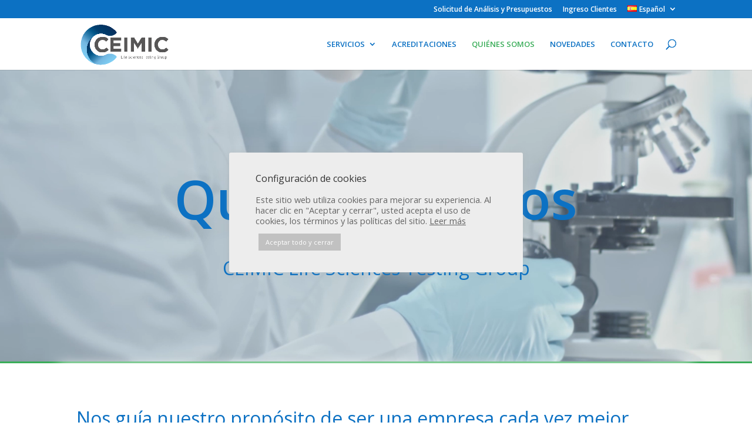

--- FILE ---
content_type: text/css
request_url: https://ceimic.com/wp-content/et-cache/1144/et-core-unified-1144-17689445452503.min.css
body_size: 5964
content:
body,.et_pb_column_1_2 .et_quote_content blockquote cite,.et_pb_column_1_2 .et_link_content a.et_link_main_url,.et_pb_column_1_3 .et_quote_content blockquote cite,.et_pb_column_3_8 .et_quote_content blockquote cite,.et_pb_column_1_4 .et_quote_content blockquote cite,.et_pb_blog_grid .et_quote_content blockquote cite,.et_pb_column_1_3 .et_link_content a.et_link_main_url,.et_pb_column_3_8 .et_link_content a.et_link_main_url,.et_pb_column_1_4 .et_link_content a.et_link_main_url,.et_pb_blog_grid .et_link_content a.et_link_main_url,body .et_pb_bg_layout_light .et_pb_post p,body .et_pb_bg_layout_dark .et_pb_post p{font-size:15px}.et_pb_slide_content,.et_pb_best_value{font-size:17px}body{line-height:1.3em}.woocommerce #respond input#submit,.woocommerce-page #respond input#submit,.woocommerce #content input.button,.woocommerce-page #content input.button,.woocommerce-message,.woocommerce-error,.woocommerce-info{background:#0c71c3!important}#et_search_icon:hover,.mobile_menu_bar:before,.mobile_menu_bar:after,.et_toggle_slide_menu:after,.et-social-icon a:hover,.et_pb_sum,.et_pb_pricing li a,.et_pb_pricing_table_button,.et_overlay:before,.entry-summary p.price ins,.woocommerce div.product span.price,.woocommerce-page div.product span.price,.woocommerce #content div.product span.price,.woocommerce-page #content div.product span.price,.woocommerce div.product p.price,.woocommerce-page div.product p.price,.woocommerce #content div.product p.price,.woocommerce-page #content div.product p.price,.et_pb_member_social_links a:hover,.woocommerce .star-rating span:before,.woocommerce-page .star-rating span:before,.et_pb_widget li a:hover,.et_pb_filterable_portfolio .et_pb_portfolio_filters li a.active,.et_pb_filterable_portfolio .et_pb_portofolio_pagination ul li a.active,.et_pb_gallery .et_pb_gallery_pagination ul li a.active,.wp-pagenavi span.current,.wp-pagenavi a:hover,.nav-single a,.tagged_as a,.posted_in a{color:#0c71c3}.et_pb_contact_submit,.et_password_protected_form .et_submit_button,.et_pb_bg_layout_light .et_pb_newsletter_button,.comment-reply-link,.form-submit .et_pb_button,.et_pb_bg_layout_light .et_pb_promo_button,.et_pb_bg_layout_light .et_pb_more_button,.woocommerce a.button.alt,.woocommerce-page a.button.alt,.woocommerce button.button.alt,.woocommerce button.button.alt.disabled,.woocommerce-page button.button.alt,.woocommerce-page button.button.alt.disabled,.woocommerce input.button.alt,.woocommerce-page input.button.alt,.woocommerce #respond input#submit.alt,.woocommerce-page #respond input#submit.alt,.woocommerce #content input.button.alt,.woocommerce-page #content input.button.alt,.woocommerce a.button,.woocommerce-page a.button,.woocommerce button.button,.woocommerce-page button.button,.woocommerce input.button,.woocommerce-page input.button,.et_pb_contact p input[type="checkbox"]:checked+label i:before,.et_pb_bg_layout_light.et_pb_module.et_pb_button{color:#0c71c3}.footer-widget h4{color:#0c71c3}.et-search-form,.nav li ul,.et_mobile_menu,.footer-widget li:before,.et_pb_pricing li:before,blockquote{border-color:#0c71c3}.et_pb_counter_amount,.et_pb_featured_table .et_pb_pricing_heading,.et_quote_content,.et_link_content,.et_audio_content,.et_pb_post_slider.et_pb_bg_layout_dark,.et_slide_in_menu_container,.et_pb_contact p input[type="radio"]:checked+label i:before{background-color:#0c71c3}a{color:#0c71c3}#top-header,#et-secondary-nav li ul{background-color:#0c71c3}#et-secondary-nav li ul{background-color:#ffffff}#et-secondary-nav li ul a{color:#0c71c3}.et_header_style_centered .mobile_nav .select_page,.et_header_style_split .mobile_nav .select_page,.et_nav_text_color_light #top-menu>li>a,.et_nav_text_color_dark #top-menu>li>a,#top-menu a,.et_mobile_menu li a,.et_nav_text_color_light .et_mobile_menu li a,.et_nav_text_color_dark .et_mobile_menu li a,#et_search_icon:before,.et_search_form_container input,span.et_close_search_field:after,#et-top-navigation .et-cart-info{color:#0c71c3}.et_search_form_container input::-moz-placeholder{color:#0c71c3}.et_search_form_container input::-webkit-input-placeholder{color:#0c71c3}.et_search_form_container input:-ms-input-placeholder{color:#0c71c3}#top-menu li a{font-size:13px}body.et_vertical_nav .container.et_search_form_container .et-search-form input{font-size:13px!important}#top-menu li.current-menu-ancestor>a,#top-menu li.current-menu-item>a,.et_color_scheme_red #top-menu li.current-menu-ancestor>a,.et_color_scheme_red #top-menu li.current-menu-item>a,.et_color_scheme_pink #top-menu li.current-menu-ancestor>a,.et_color_scheme_pink #top-menu li.current-menu-item>a,.et_color_scheme_orange #top-menu li.current-menu-ancestor>a,.et_color_scheme_orange #top-menu li.current-menu-item>a,.et_color_scheme_green #top-menu li.current-menu-ancestor>a,.et_color_scheme_green #top-menu li.current-menu-item>a{color:#3aad59}#footer-widgets .footer-widget a,#footer-widgets .footer-widget li a,#footer-widgets .footer-widget li a:hover{color:#ffffff}.footer-widget{color:#ffffff}#main-footer .footer-widget h4{color:#21a4eb}.footer-widget li:before{border-color:#21a4eb}.footer-widget h4{font-weight:bold;font-style:normal;text-transform:none;text-decoration:none}#footer-widgets .footer-widget li:before{top:9.75px}#et-footer-nav .bottom-nav li.current-menu-item a{color:#21a4eb}body .et_pb_button,.woocommerce a.button.alt,.woocommerce-page a.button.alt,.woocommerce button.button.alt,.woocommerce button.button.alt.disabled,.woocommerce-page button.button.alt,.woocommerce-page button.button.alt.disabled,.woocommerce input.button.alt,.woocommerce-page input.button.alt,.woocommerce #respond input#submit.alt,.woocommerce-page #respond input#submit.alt,.woocommerce #content input.button.alt,.woocommerce-page #content input.button.alt,.woocommerce a.button,.woocommerce-page a.button,.woocommerce button.button,.woocommerce-page button.button,.woocommerce input.button,.woocommerce-page input.button,.woocommerce #respond input#submit,.woocommerce-page #respond input#submit,.woocommerce #content input.button,.woocommerce-page #content input.button,.woocommerce-message a.button.wc-forward{font-size:18px;background-color:#d3d3d3;border-width:0px!important;border-radius:2px;letter-spacing:1px}body.et_pb_button_helper_class .et_pb_button,body.et_pb_button_helper_class .et_pb_module.et_pb_button,.woocommerce.et_pb_button_helper_class a.button.alt,.woocommerce-page.et_pb_button_helper_class a.button.alt,.woocommerce.et_pb_button_helper_class button.button.alt,.woocommerce.et_pb_button_helper_class button.button.alt.disabled,.woocommerce-page.et_pb_button_helper_class button.button.alt,.woocommerce-page.et_pb_button_helper_class button.button.alt.disabled,.woocommerce.et_pb_button_helper_class input.button.alt,.woocommerce-page.et_pb_button_helper_class input.button.alt,.woocommerce.et_pb_button_helper_class #respond input#submit.alt,.woocommerce-page.et_pb_button_helper_class #respond input#submit.alt,.woocommerce.et_pb_button_helper_class #content input.button.alt,.woocommerce-page.et_pb_button_helper_class #content input.button.alt,.woocommerce.et_pb_button_helper_class a.button,.woocommerce-page.et_pb_button_helper_class a.button,.woocommerce.et_pb_button_helper_class button.button,.woocommerce-page.et_pb_button_helper_class button.button,.woocommerce.et_pb_button_helper_class input.button,.woocommerce-page.et_pb_button_helper_class input.button,.woocommerce.et_pb_button_helper_class #respond input#submit,.woocommerce-page.et_pb_button_helper_class #respond input#submit,.woocommerce.et_pb_button_helper_class #content input.button,.woocommerce-page.et_pb_button_helper_class #content input.button{color:#0c71c3}body .et_pb_button:after,.woocommerce a.button.alt:after,.woocommerce-page a.button.alt:after,.woocommerce button.button.alt:after,.woocommerce-page button.button.alt:after,.woocommerce input.button.alt:after,.woocommerce-page input.button.alt:after,.woocommerce #respond input#submit.alt:after,.woocommerce-page #respond input#submit.alt:after,.woocommerce #content input.button.alt:after,.woocommerce-page #content input.button.alt:after,.woocommerce a.button:after,.woocommerce-page a.button:after,.woocommerce button.button:after,.woocommerce-page button.button:after,.woocommerce input.button:after,.woocommerce-page input.button:after,.woocommerce #respond input#submit:after,.woocommerce-page #respond input#submit:after,.woocommerce #content input.button:after,.woocommerce-page #content input.button:after{font-size:28.8px}body .et_pb_button:hover,.woocommerce a.button.alt:hover,.woocommerce-page a.button.alt:hover,.woocommerce button.button.alt:hover,.woocommerce button.button.alt.disabled:hover,.woocommerce-page button.button.alt:hover,.woocommerce-page button.button.alt.disabled:hover,.woocommerce input.button.alt:hover,.woocommerce-page input.button.alt:hover,.woocommerce #respond input#submit.alt:hover,.woocommerce-page #respond input#submit.alt:hover,.woocommerce #content input.button.alt:hover,.woocommerce-page #content input.button.alt:hover,.woocommerce a.button:hover,.woocommerce-page a.button:hover,.woocommerce button.button:hover,.woocommerce-page button.button:hover,.woocommerce input.button:hover,.woocommerce-page input.button:hover,.woocommerce #respond input#submit:hover,.woocommerce-page #respond input#submit:hover,.woocommerce #content input.button:hover,.woocommerce-page #content input.button:hover{color:#ffffff!important;background-color:#006ac1!important;border-radius:0px}h1,h2,h3,h4,h5,h6,.et_quote_content blockquote p,.et_pb_slide_description .et_pb_slide_title{line-height:1.5em}body.home-posts #left-area .et_pb_post h2,body.archive #left-area .et_pb_post h2,body.search #left-area .et_pb_post h2,body.single .et_post_meta_wrapper h1{font-weight:bold;font-style:normal;text-transform:none;text-decoration:none}.et_slide_in_menu_container,.et_slide_in_menu_container .et-search-field{letter-spacing:px}.et_slide_in_menu_container .et-search-field::-moz-placeholder{letter-spacing:px}.et_slide_in_menu_container .et-search-field::-webkit-input-placeholder{letter-spacing:px}.et_slide_in_menu_container .et-search-field:-ms-input-placeholder{letter-spacing:px}@media only screen and (min-width:981px){.et_header_style_left #et-top-navigation,.et_header_style_split #et-top-navigation{padding:36px 0 0 0}.et_header_style_left #et-top-navigation nav>ul>li>a,.et_header_style_split #et-top-navigation nav>ul>li>a{padding-bottom:36px}.et_header_style_split .centered-inline-logo-wrap{width:72px;margin:-72px 0}.et_header_style_split .centered-inline-logo-wrap #logo{max-height:72px}.et_pb_svg_logo.et_header_style_split .centered-inline-logo-wrap #logo{height:72px}.et_header_style_centered #top-menu>li>a{padding-bottom:13px}.et_header_style_slide #et-top-navigation,.et_header_style_fullscreen #et-top-navigation{padding:27px 0 27px 0!important}.et_header_style_centered #main-header .logo_container{height:72px}#logo{max-height:89%}.et_pb_svg_logo #logo{height:89%}.et-fixed-header#top-header,.et-fixed-header#top-header #et-secondary-nav li ul{background-color:#0c71c3}.et-fixed-header #top-menu a,.et-fixed-header #et_search_icon:before,.et-fixed-header #et_top_search .et-search-form input,.et-fixed-header .et_search_form_container input,.et-fixed-header .et_close_search_field:after,.et-fixed-header #et-top-navigation .et-cart-info{color:#0c71c3!important}.et-fixed-header .et_search_form_container input::-moz-placeholder{color:#0c71c3!important}.et-fixed-header .et_search_form_container input::-webkit-input-placeholder{color:#0c71c3!important}.et-fixed-header .et_search_form_container input:-ms-input-placeholder{color:#0c71c3!important}.et-fixed-header #top-menu li.current-menu-ancestor>a,.et-fixed-header #top-menu li.current-menu-item>a{color:#3aad59!important}}@media only screen and (min-width:1350px){.et_pb_row{padding:27px 0}.et_pb_section{padding:54px 0}.single.et_pb_pagebuilder_layout.et_full_width_page .et_post_meta_wrapper{padding-top:81px}.et_pb_fullwidth_section{padding:0}}	h1,h2,h3,h4,h5,h6{font-family:'Open Sans',Helvetica,Arial,Lucida,sans-serif}body,input,textarea,select{font-family:'Open Sans',Helvetica,Arial,Lucida,sans-serif}.mdc-button{color:#ffffff!important;border-width:0px!important;border-radius:0px}.mdc-button:hover{box-shadow:0px 0px 0px 0px #0c71c3!important}#top-menu li a{line-height:1.3em}#top-menu li li a{width:200px;padding:10px 20px}.et_mobile_menu li a{line-height:1.3em}.et_pb_section_0.et_pb_section{padding-top:0px;margin-top:0px}.et_pb_row_0.et_pb_row{padding-top:0px!important;margin-top:0px!important;padding-top:0px}.et_pb_row_0,body #page-container .et-db #et-boc .et-l .et_pb_row_0.et_pb_row,body.et_pb_pagebuilder_layout.single #page-container #et-boc .et-l .et_pb_row_0.et_pb_row,body.et_pb_pagebuilder_layout.single.et_full_width_page #page-container #et-boc .et-l .et_pb_row_0.et_pb_row{width:100%;max-width:100%}.et_pb_image_0{width:100%;max-width:100%!important;text-align:center}.et_pb_row_2,body #page-container .et-db #et-boc .et-l .et_pb_row_2.et_pb_row,body.et_pb_pagebuilder_layout.single #page-container #et-boc .et-l .et_pb_row_2.et_pb_row,body.et_pb_pagebuilder_layout.single.et_full_width_page #page-container #et-boc .et-l .et_pb_row_2.et_pb_row{width:100%}.et_pb_image_0 .et_pb_image_wrap,.et_pb_image_0 img{width:100%}.et_pb_row_3,body #page-container .et-db #et-boc .et-l .et_pb_row_3.et_pb_row,body.et_pb_pagebuilder_layout.single #page-container #et-boc .et-l .et_pb_row_3.et_pb_row,body.et_pb_pagebuilder_layout.single.et_full_width_page #page-container #et-boc .et-l .et_pb_row_3.et_pb_row{width:100%}.et_pb_text_0.et_pb_text{color:#0c71c3!important}.et_pb_text_0 p{line-height:1.4em}.et_pb_text_11 p{line-height:1.4em}.et_pb_text_0{font-family:'Open Sans',Helvetica,Arial,Lucida,sans-serif;font-weight:600;font-size:92px;line-height:1.4em;padding-top:100px!important;padding-bottom:0px!important;margin-top:50px!important;margin-bottom:30px!important}.et_pb_text_8 h1{font-family:'Open Sans',Helvetica,Arial,Lucida,sans-serif;font-size:32px;color:#0c71c3!important}.et_pb_text_3 h1{font-family:'Open Sans',Helvetica,Arial,Lucida,sans-serif;font-size:32px;color:#0c71c3!important}.et_pb_text_10 h1{font-family:'Open Sans',Helvetica,Arial,Lucida,sans-serif;font-size:32px;color:#0c71c3!important}.et_pb_text_5 h1{font-family:'Open Sans',Helvetica,Arial,Lucida,sans-serif;font-size:32px;color:#0c71c3!important}.et_pb_text_1 h1{font-family:'Open Sans',Helvetica,Arial,Lucida,sans-serif;font-size:32px;color:#0c71c3!important}.et_pb_text_4 h1{font-family:'Open Sans',Helvetica,Arial,Lucida,sans-serif;font-size:32px;color:#0c71c3!important}.et_pb_text_2 h1{font-family:'Open Sans',Helvetica,Arial,Lucida,sans-serif;font-size:32px;color:#0c71c3!important}.et_pb_text_11 h1{font-family:'Open Sans',Helvetica,Arial,Lucida,sans-serif;font-size:32px;color:#0c71c3!important}.et_pb_text_0 h1{font-family:'Open Sans',Helvetica,Arial,Lucida,sans-serif;font-size:32px;color:#0c71c3!important}.et_pb_text_6 h1{font-family:'Open Sans',Helvetica,Arial,Lucida,sans-serif;font-size:32px;color:#0c71c3!important}.et_pb_text_5 h2{font-family:'Open Sans',Helvetica,Arial,Lucida,sans-serif;font-weight:600;color:#19255b!important}.et_pb_text_6 h2{font-family:'Open Sans',Helvetica,Arial,Lucida,sans-serif;font-weight:600;color:#19255b!important}.et_pb_text_4 h2{font-family:'Open Sans',Helvetica,Arial,Lucida,sans-serif;font-weight:600;color:#19255b!important}.et_pb_text_10 h2{font-family:'Open Sans',Helvetica,Arial,Lucida,sans-serif;font-weight:600;color:#19255b!important}.et_pb_text_9 h2{font-family:'Open Sans',Helvetica,Arial,Lucida,sans-serif;font-weight:600;color:#19255b!important}.et_pb_text_3 h2{font-family:'Open Sans',Helvetica,Arial,Lucida,sans-serif;font-weight:600;color:#19255b!important}.et_pb_text_11 h2{font-family:'Open Sans',Helvetica,Arial,Lucida,sans-serif;font-weight:600;color:#19255b!important}.et_pb_text_7 h2{font-family:'Open Sans',Helvetica,Arial,Lucida,sans-serif;font-weight:600;color:#19255b!important}.et_pb_text_8 h2{font-family:'Open Sans',Helvetica,Arial,Lucida,sans-serif;font-weight:600;color:#19255b!important}.et_pb_text_2 h2{font-family:'Open Sans',Helvetica,Arial,Lucida,sans-serif;font-weight:600;color:#19255b!important}.et_pb_text_1 h2{font-family:'Open Sans',Helvetica,Arial,Lucida,sans-serif;font-weight:600;color:#19255b!important}.et_pb_text_0 h2{font-family:'Open Sans',Helvetica,Arial,Lucida,sans-serif;font-weight:600;color:#19255b!important}.et_pb_text_3 h3{font-family:'Open Sans',Helvetica,Arial,Lucida,sans-serif;color:#575766!important}.et_pb_text_1 h3{font-family:'Open Sans',Helvetica,Arial,Lucida,sans-serif;color:#575766!important}.et_pb_text_6 h3{font-family:'Open Sans',Helvetica,Arial,Lucida,sans-serif;color:#575766!important}.et_pb_text_4 h3{font-family:'Open Sans',Helvetica,Arial,Lucida,sans-serif;color:#575766!important}.et_pb_text_0 h3{font-family:'Open Sans',Helvetica,Arial,Lucida,sans-serif;color:#575766!important}.et_pb_text_11 h3{font-family:'Open Sans',Helvetica,Arial,Lucida,sans-serif;color:#575766!important}.et_pb_text_10 h3{font-family:'Open Sans',Helvetica,Arial,Lucida,sans-serif;color:#575766!important}.et_pb_text_8 h3{font-family:'Open Sans',Helvetica,Arial,Lucida,sans-serif;color:#575766!important}.et_pb_text_7 h3{font-family:'Open Sans',Helvetica,Arial,Lucida,sans-serif;color:#575766!important}.et_pb_text_2 h3{font-family:'Open Sans',Helvetica,Arial,Lucida,sans-serif;color:#575766!important}.et_pb_text_9 h3{font-family:'Open Sans',Helvetica,Arial,Lucida,sans-serif;color:#575766!important}.et_pb_text_5 h3{font-family:'Open Sans',Helvetica,Arial,Lucida,sans-serif;color:#575766!important}.et_pb_text_11 h4{text-transform:uppercase;color:#19365c!important;letter-spacing:1px}.et_pb_text_10 h4{text-transform:uppercase;color:#19365c!important;letter-spacing:1px}.et_pb_text_1 h4{text-transform:uppercase;color:#19365c!important;letter-spacing:1px}.et_pb_text_4 h4{text-transform:uppercase;color:#19365c!important;letter-spacing:1px}.et_pb_text_9 h4{text-transform:uppercase;color:#19365c!important;letter-spacing:1px}.et_pb_text_5 h4{text-transform:uppercase;color:#19365c!important;letter-spacing:1px}.et_pb_text_0 h4{text-transform:uppercase;color:#19365c!important;letter-spacing:1px}.et_pb_text_6 h4{text-transform:uppercase;color:#19365c!important;letter-spacing:1px}.et_pb_text_8 h4{text-transform:uppercase;color:#19365c!important;letter-spacing:1px}.et_pb_text_7 h4{text-transform:uppercase;color:#19365c!important;letter-spacing:1px}.et_pb_text_2 h4{text-transform:uppercase;color:#19365c!important;letter-spacing:1px}.et_pb_text_3 h4{text-transform:uppercase;color:#19365c!important;letter-spacing:1px}.et_pb_text_5 h5{font-family:'Open Sans',Helvetica,Arial,Lucida,sans-serif;font-weight:700;color:#0c71c3!important}.et_pb_text_10 h5{font-family:'Open Sans',Helvetica,Arial,Lucida,sans-serif;font-weight:700;color:#0c71c3!important}.et_pb_text_4 h5{font-family:'Open Sans',Helvetica,Arial,Lucida,sans-serif;font-weight:700;color:#0c71c3!important}.et_pb_text_0 h5{font-family:'Open Sans',Helvetica,Arial,Lucida,sans-serif;font-weight:700;color:#0c71c3!important}.et_pb_text_6 h5{font-family:'Open Sans',Helvetica,Arial,Lucida,sans-serif;font-weight:700;color:#0c71c3!important}.et_pb_text_8 h5{font-family:'Open Sans',Helvetica,Arial,Lucida,sans-serif;font-weight:700;color:#0c71c3!important}.et_pb_text_1 h5{font-family:'Open Sans',Helvetica,Arial,Lucida,sans-serif;font-weight:700;color:#0c71c3!important}.et_pb_text_7 h5{font-family:'Open Sans',Helvetica,Arial,Lucida,sans-serif;font-weight:700;color:#0c71c3!important}.et_pb_text_3 h5{font-family:'Open Sans',Helvetica,Arial,Lucida,sans-serif;font-weight:700;color:#0c71c3!important}.et_pb_text_9 h5{font-family:'Open Sans',Helvetica,Arial,Lucida,sans-serif;font-weight:700;color:#0c71c3!important}.et_pb_text_11 h5{font-family:'Open Sans',Helvetica,Arial,Lucida,sans-serif;font-weight:700;color:#0c71c3!important}.et_pb_text_2 h5{font-family:'Open Sans',Helvetica,Arial,Lucida,sans-serif;font-weight:700;color:#0c71c3!important}.et_pb_text_10 h6{font-style:italic;color:#7fcff5!important}.et_pb_text_1 h6{font-style:italic;color:#7fcff5!important}.et_pb_text_8 h6{font-style:italic;color:#7fcff5!important}.et_pb_text_6 h6{font-style:italic;color:#7fcff5!important}.et_pb_text_0 h6{font-style:italic;color:#7fcff5!important}.et_pb_text_5 h6{font-style:italic;color:#7fcff5!important}.et_pb_text_11 h6{font-style:italic;color:#7fcff5!important}.et_pb_text_2 h6{font-style:italic;color:#7fcff5!important}.et_pb_text_4 h6{font-style:italic;color:#7fcff5!important}.et_pb_text_9 h6{font-style:italic;color:#7fcff5!important}.et_pb_text_7 h6{font-style:italic;color:#7fcff5!important}.et_pb_text_3 h6{font-style:italic;color:#7fcff5!important}.et_pb_text_1.et_pb_text{color:#19255b!important}.et_pb_text_1{font-family:'Open Sans',Helvetica,Arial,Lucida,sans-serif;font-size:26px;padding-top:0px!important;margin-top:0px!important}.et_pb_section_1.et_pb_section{padding-top:0px;padding-bottom:0px}.et_pb_row_1{background-color:#ffffff;box-shadow:0px 2px 18px 0px #ffffff}.et_pb_row_8{background-color:#ffffff;box-shadow:0px 2px 18px 0px #ffffff}.et_pb_row_4{background-color:#ffffff;box-shadow:0px 2px 18px 0px #ffffff}.et_pb_row_1.et_pb_row{padding-top:70px!important;padding-right:30px!important;padding-bottom:40px!important;padding-left:30px!important;padding-top:70px;padding-right:30px;padding-bottom:40px;padding-left:30px}.et_pb_row_1,body #page-container .et-db #et-boc .et-l .et_pb_row_1.et_pb_row,body.et_pb_pagebuilder_layout.single #page-container #et-boc .et-l .et_pb_row_1.et_pb_row,body.et_pb_pagebuilder_layout.single.et_full_width_page #page-container #et-boc .et-l .et_pb_row_1.et_pb_row{width:90%}.et_pb_row_8,body #page-container .et-db #et-boc .et-l .et_pb_row_8.et_pb_row,body.et_pb_pagebuilder_layout.single #page-container #et-boc .et-l .et_pb_row_8.et_pb_row,body.et_pb_pagebuilder_layout.single.et_full_width_page #page-container #et-boc .et-l .et_pb_row_8.et_pb_row{width:90%}.et_pb_row_4,body #page-container .et-db #et-boc .et-l .et_pb_row_4.et_pb_row,body.et_pb_pagebuilder_layout.single #page-container #et-boc .et-l .et_pb_row_4.et_pb_row,body.et_pb_pagebuilder_layout.single.et_full_width_page #page-container #et-boc .et-l .et_pb_row_4.et_pb_row{width:90%}.et_pb_text_3.et_pb_text{color:#0f5c6e!important}.et_pb_text_6.et_pb_text{color:#0f5c6e!important}.et_pb_text_2.et_pb_text{color:#0f5c6e!important}.et_pb_text_5.et_pb_text{color:#0f5c6e!important}.et_pb_text_4.et_pb_text{color:#0f5c6e!important}.et_pb_text_2{font-family:'Open Sans',Helvetica,Arial,Lucida,sans-serif;padding-bottom:0px!important;margin-bottom:0px!important}.et_pb_number_counter_4.et_pb_number_counter h3,.et_pb_number_counter_4.et_pb_number_counter h1.title,.et_pb_number_counter_4.et_pb_number_counter h2.title,.et_pb_number_counter_4.et_pb_number_counter h4.title,.et_pb_number_counter_4.et_pb_number_counter h5.title,.et_pb_number_counter_4.et_pb_number_counter h6.title{font-weight:600;color:#0c71c3!important;text-align:center}.et_pb_number_counter_7.et_pb_number_counter h3,.et_pb_number_counter_7.et_pb_number_counter h1.title,.et_pb_number_counter_7.et_pb_number_counter h2.title,.et_pb_number_counter_7.et_pb_number_counter h4.title,.et_pb_number_counter_7.et_pb_number_counter h5.title,.et_pb_number_counter_7.et_pb_number_counter h6.title{font-weight:600;color:#0c71c3!important;text-align:center}.et_pb_number_counter_0.et_pb_number_counter h3,.et_pb_number_counter_0.et_pb_number_counter h1.title,.et_pb_number_counter_0.et_pb_number_counter h2.title,.et_pb_number_counter_0.et_pb_number_counter h4.title,.et_pb_number_counter_0.et_pb_number_counter h5.title,.et_pb_number_counter_0.et_pb_number_counter h6.title{font-weight:600;color:#0c71c3!important;text-align:center}.et_pb_number_counter_1.et_pb_number_counter h3,.et_pb_number_counter_1.et_pb_number_counter h1.title,.et_pb_number_counter_1.et_pb_number_counter h2.title,.et_pb_number_counter_1.et_pb_number_counter h4.title,.et_pb_number_counter_1.et_pb_number_counter h5.title,.et_pb_number_counter_1.et_pb_number_counter h6.title{font-weight:600;color:#0c71c3!important;text-align:center}.et_pb_number_counter_5.et_pb_number_counter h3,.et_pb_number_counter_5.et_pb_number_counter h1.title,.et_pb_number_counter_5.et_pb_number_counter h2.title,.et_pb_number_counter_5.et_pb_number_counter h4.title,.et_pb_number_counter_5.et_pb_number_counter h5.title,.et_pb_number_counter_5.et_pb_number_counter h6.title{font-weight:600;color:#0c71c3!important;text-align:center}.et_pb_number_counter_6.et_pb_number_counter h3,.et_pb_number_counter_6.et_pb_number_counter h1.title,.et_pb_number_counter_6.et_pb_number_counter h2.title,.et_pb_number_counter_6.et_pb_number_counter h4.title,.et_pb_number_counter_6.et_pb_number_counter h5.title,.et_pb_number_counter_6.et_pb_number_counter h6.title{font-weight:600;color:#0c71c3!important;text-align:center}.et_pb_number_counter_2.et_pb_number_counter h3,.et_pb_number_counter_2.et_pb_number_counter h1.title,.et_pb_number_counter_2.et_pb_number_counter h2.title,.et_pb_number_counter_2.et_pb_number_counter h4.title,.et_pb_number_counter_2.et_pb_number_counter h5.title,.et_pb_number_counter_2.et_pb_number_counter h6.title{font-weight:600;color:#0c71c3!important;text-align:center}.et_pb_number_counter_3.et_pb_number_counter h3,.et_pb_number_counter_3.et_pb_number_counter h1.title,.et_pb_number_counter_3.et_pb_number_counter h2.title,.et_pb_number_counter_3.et_pb_number_counter h4.title,.et_pb_number_counter_3.et_pb_number_counter h5.title,.et_pb_number_counter_3.et_pb_number_counter h6.title{font-weight:600;color:#0c71c3!important;text-align:center}.et_pb_number_counter_2.et_pb_number_counter .percent p{font-size:65px;color:#0c71c3!important}.et_pb_number_counter_1.et_pb_number_counter .percent p{font-size:65px;color:#0c71c3!important}.et_pb_number_counter_6.et_pb_number_counter .percent p{font-size:65px;color:#0c71c3!important}.et_pb_number_counter_4.et_pb_number_counter .percent p{font-size:65px;color:#0c71c3!important}.et_pb_number_counter_5.et_pb_number_counter .percent p{font-size:65px;color:#0c71c3!important}.et_pb_number_counter_3.et_pb_number_counter .percent p{font-size:65px;color:#0c71c3!important}.et_pb_number_counter_7.et_pb_number_counter .percent p{font-size:65px;color:#0c71c3!important}.et_pb_number_counter_0.et_pb_number_counter .percent p{font-size:65px;color:#0c71c3!important}.et_pb_number_counter_2.et_pb_number_counter{padding-right:0px;padding-left:0px;margin-right:0px!important;margin-left:0px!important}.et_pb_number_counter_1.et_pb_number_counter{padding-right:0px;padding-left:0px;margin-right:0px!important;margin-left:0px!important}.et_pb_number_counter_3.et_pb_number_counter{padding-right:0px;padding-left:0px;margin-right:0px!important;margin-left:0px!important}.et_pb_number_counter_0.et_pb_number_counter{padding-right:0px;padding-left:0px;margin-right:0px!important;margin-left:0px!important}.et_pb_number_counter_7.et_pb_number_counter{padding-right:0px;padding-left:0px;margin-top:30px!important;margin-right:0px!important;margin-left:0px!important}.et_pb_number_counter_4.et_pb_number_counter{padding-right:0px;padding-left:0px;margin-top:30px!important;margin-right:0px!important;margin-left:0px!important}.et_pb_number_counter_5.et_pb_number_counter{padding-right:0px;padding-left:0px;margin-top:30px!important;margin-right:0px!important;margin-left:0px!important}.et_pb_number_counter_6.et_pb_number_counter{padding-right:0px;padding-left:0px;margin-top:30px!important;margin-right:0px!important;margin-left:0px!important}.et_pb_row_8.et_pb_row{padding-top:30px!important;padding-right:30px!important;padding-bottom:70px!important;padding-left:30px!important;padding-top:30px;padding-right:30px;padding-bottom:70px;padding-left:30px}.et_pb_row_4.et_pb_row{padding-top:30px!important;padding-right:30px!important;padding-bottom:70px!important;padding-left:30px!important;padding-top:30px;padding-right:30px;padding-bottom:70px;padding-left:30px}.et_pb_text_3{font-family:'Open Sans',Helvetica,Arial,Lucida,sans-serif;padding-top:0px!important;margin-top:0px!important}.et_pb_button_6,.et_pb_button_6:after{transition:all 300ms ease 0ms}.et_pb_button_3,.et_pb_button_3:after{transition:all 300ms ease 0ms}.et_pb_button_4,.et_pb_button_4:after{transition:all 300ms ease 0ms}.et_pb_button_5,.et_pb_button_5:after{transition:all 300ms ease 0ms}.et_pb_button_2,.et_pb_button_2:after{transition:all 300ms ease 0ms}.et_pb_button_1,.et_pb_button_1:after{transition:all 300ms ease 0ms}.et_pb_button_0,.et_pb_button_0:after{transition:all 300ms ease 0ms}.et_pb_image_1{padding-top:50px;padding-bottom:40px;margin-top:0px!important;text-align:left;margin-left:0}.et_pb_text_4{font-family:'Open Sans',Helvetica,Arial,Lucida,sans-serif}.et_pb_text_5{font-family:'Open Sans',Helvetica,Arial,Lucida,sans-serif}.et_pb_divider_1:before{border-top-color:#0c71c3}.et_pb_divider_0:before{border-top-color:#0c71c3}.et_pb_text_6{font-family:'Open Sans',Helvetica,Arial,Lucida,sans-serif;padding-top:0px!important}div.et_pb_section.et_pb_section_2{background-image:url(https://ceimic.com/wp-content/uploads/2025/02/fondo-07-1.jpg)!important}div.et_pb_section.et_pb_section_3{background-image:url(https://ceimic.com/wp-content/uploads/2025/02/fondo-07-1.jpg)!important}.et_pb_section_2.et_pb_section{padding-top:40px;padding-bottom:40px;margin-top:0px;background-color:#19365c!important}.et_pb_section_3.et_pb_section{padding-top:40px;padding-bottom:40px;margin-top:0px;background-color:#19365c!important}.et_pb_row_12.et_pb_row{padding-top:0px!important;padding-bottom:0px!important;margin-top:0px!important;margin-bottom:15px!important;padding-top:0px;padding-bottom:0px}.et_pb_row_9.et_pb_row{padding-top:0px!important;padding-bottom:0px!important;margin-top:0px!important;margin-bottom:15px!important;padding-top:0px;padding-bottom:0px}.et_pb_text_11.et_pb_text{color:#575766!important}.et_pb_text_9.et_pb_text{color:#575766!important}.et_pb_text_8.et_pb_text{color:#575766!important}.et_pb_text_7.et_pb_text{color:#575766!important}.et_pb_text_10.et_pb_text{color:#575766!important}.et_pb_text_9{font-family:'Open Sans',Helvetica,Arial,Lucida,sans-serif;margin-top:10px!important;margin-bottom:10px!important}.et_pb_text_7{font-family:'Open Sans',Helvetica,Arial,Lucida,sans-serif;margin-top:10px!important;margin-bottom:10px!important}.et_pb_text_9 h1{font-family:'Open Sans',Helvetica,Arial,Lucida,sans-serif;font-size:32px;color:#0c71c3!important;letter-spacing:1px}.et_pb_text_7 h1{font-family:'Open Sans',Helvetica,Arial,Lucida,sans-serif;font-size:32px;color:#0c71c3!important;letter-spacing:1px}.et_pb_text_10{font-family:'Open Sans',Helvetica,Arial,Lucida,sans-serif;padding-top:0px!important;padding-bottom:0px!important;margin-top:0px!important;margin-bottom:0px!important}.et_pb_text_8{font-family:'Open Sans',Helvetica,Arial,Lucida,sans-serif;padding-top:0px!important;padding-bottom:0px!important;margin-top:0px!important;margin-bottom:0px!important}.et_pb_module.et_pb_toggle_3.et_pb_toggle{border-radius:3px 3px 3px 3px;overflow:hidden;border-width:0px}.et_pb_module.et_pb_toggle_4.et_pb_toggle{border-radius:3px 3px 3px 3px;overflow:hidden;border-width:0px}.et_pb_module.et_pb_toggle_5.et_pb_toggle{border-radius:3px 3px 3px 3px;overflow:hidden;border-width:0px}.et_pb_module.et_pb_toggle_2.et_pb_toggle{border-radius:3px 3px 3px 3px;overflow:hidden;border-width:0px}.et_pb_module.et_pb_toggle_10.et_pb_toggle{border-radius:3px 3px 3px 3px;overflow:hidden;border-width:0px}.et_pb_row_13{border-radius:3px 3px 3px 3px;overflow:hidden;border-width:0px}.et_pb_module.et_pb_toggle_6.et_pb_toggle{border-radius:3px 3px 3px 3px;overflow:hidden;border-width:0px}.et_pb_row_10{border-radius:3px 3px 3px 3px;overflow:hidden;border-width:0px}.et_pb_module.et_pb_toggle_7.et_pb_toggle{border-radius:3px 3px 3px 3px;overflow:hidden;border-width:0px}.et_pb_module.et_pb_toggle_1.et_pb_toggle{border-radius:3px 3px 3px 3px;overflow:hidden;border-width:0px}.et_pb_module.et_pb_toggle_11.et_pb_toggle{border-radius:3px 3px 3px 3px;overflow:hidden;border-width:0px}.et_pb_module.et_pb_toggle_8.et_pb_toggle{border-radius:3px 3px 3px 3px;overflow:hidden;border-width:0px}.et_pb_module.et_pb_toggle_0.et_pb_toggle{border-radius:3px 3px 3px 3px;overflow:hidden;border-width:0px}.et_pb_module.et_pb_toggle_9.et_pb_toggle{border-radius:3px 3px 3px 3px;overflow:hidden;border-width:0px}.et_pb_toggle_11.et_pb_toggle h5,.et_pb_toggle_11.et_pb_toggle h1.et_pb_toggle_title,.et_pb_toggle_11.et_pb_toggle h2.et_pb_toggle_title,.et_pb_toggle_11.et_pb_toggle h3.et_pb_toggle_title,.et_pb_toggle_11.et_pb_toggle h4.et_pb_toggle_title,.et_pb_toggle_11.et_pb_toggle h6.et_pb_toggle_title{color:#0c71c3!important;letter-spacing:1px}.et_pb_toggle_9.et_pb_toggle h5,.et_pb_toggle_9.et_pb_toggle h1.et_pb_toggle_title,.et_pb_toggle_9.et_pb_toggle h2.et_pb_toggle_title,.et_pb_toggle_9.et_pb_toggle h3.et_pb_toggle_title,.et_pb_toggle_9.et_pb_toggle h4.et_pb_toggle_title,.et_pb_toggle_9.et_pb_toggle h6.et_pb_toggle_title{color:#0c71c3!important;letter-spacing:1px}.et_pb_toggle_10.et_pb_toggle h5,.et_pb_toggle_10.et_pb_toggle h1.et_pb_toggle_title,.et_pb_toggle_10.et_pb_toggle h2.et_pb_toggle_title,.et_pb_toggle_10.et_pb_toggle h3.et_pb_toggle_title,.et_pb_toggle_10.et_pb_toggle h4.et_pb_toggle_title,.et_pb_toggle_10.et_pb_toggle h6.et_pb_toggle_title{color:#0c71c3!important;letter-spacing:1px}.et_pb_toggle_5.et_pb_toggle h5,.et_pb_toggle_5.et_pb_toggle h1.et_pb_toggle_title,.et_pb_toggle_5.et_pb_toggle h2.et_pb_toggle_title,.et_pb_toggle_5.et_pb_toggle h3.et_pb_toggle_title,.et_pb_toggle_5.et_pb_toggle h4.et_pb_toggle_title,.et_pb_toggle_5.et_pb_toggle h6.et_pb_toggle_title{color:#0c71c3!important;letter-spacing:1px}.et_pb_toggle_8.et_pb_toggle h5,.et_pb_toggle_8.et_pb_toggle h1.et_pb_toggle_title,.et_pb_toggle_8.et_pb_toggle h2.et_pb_toggle_title,.et_pb_toggle_8.et_pb_toggle h3.et_pb_toggle_title,.et_pb_toggle_8.et_pb_toggle h4.et_pb_toggle_title,.et_pb_toggle_8.et_pb_toggle h6.et_pb_toggle_title{color:#0c71c3!important;letter-spacing:1px}.et_pb_toggle_7.et_pb_toggle h5,.et_pb_toggle_7.et_pb_toggle h1.et_pb_toggle_title,.et_pb_toggle_7.et_pb_toggle h2.et_pb_toggle_title,.et_pb_toggle_7.et_pb_toggle h3.et_pb_toggle_title,.et_pb_toggle_7.et_pb_toggle h4.et_pb_toggle_title,.et_pb_toggle_7.et_pb_toggle h6.et_pb_toggle_title{color:#0c71c3!important;letter-spacing:1px}.et_pb_toggle_6.et_pb_toggle h5,.et_pb_toggle_6.et_pb_toggle h1.et_pb_toggle_title,.et_pb_toggle_6.et_pb_toggle h2.et_pb_toggle_title,.et_pb_toggle_6.et_pb_toggle h3.et_pb_toggle_title,.et_pb_toggle_6.et_pb_toggle h4.et_pb_toggle_title,.et_pb_toggle_6.et_pb_toggle h6.et_pb_toggle_title{color:#0c71c3!important;letter-spacing:1px}.et_pb_toggle_1.et_pb_toggle h5,.et_pb_toggle_1.et_pb_toggle h1.et_pb_toggle_title,.et_pb_toggle_1.et_pb_toggle h2.et_pb_toggle_title,.et_pb_toggle_1.et_pb_toggle h3.et_pb_toggle_title,.et_pb_toggle_1.et_pb_toggle h4.et_pb_toggle_title,.et_pb_toggle_1.et_pb_toggle h6.et_pb_toggle_title{color:#0c71c3!important;letter-spacing:1px}.et_pb_toggle_3.et_pb_toggle h5,.et_pb_toggle_3.et_pb_toggle h1.et_pb_toggle_title,.et_pb_toggle_3.et_pb_toggle h2.et_pb_toggle_title,.et_pb_toggle_3.et_pb_toggle h3.et_pb_toggle_title,.et_pb_toggle_3.et_pb_toggle h4.et_pb_toggle_title,.et_pb_toggle_3.et_pb_toggle h6.et_pb_toggle_title{color:#0c71c3!important;letter-spacing:1px}.et_pb_toggle_2.et_pb_toggle h5,.et_pb_toggle_2.et_pb_toggle h1.et_pb_toggle_title,.et_pb_toggle_2.et_pb_toggle h2.et_pb_toggle_title,.et_pb_toggle_2.et_pb_toggle h3.et_pb_toggle_title,.et_pb_toggle_2.et_pb_toggle h4.et_pb_toggle_title,.et_pb_toggle_2.et_pb_toggle h6.et_pb_toggle_title{color:#0c71c3!important;letter-spacing:1px}.et_pb_toggle_0.et_pb_toggle h5,.et_pb_toggle_0.et_pb_toggle h1.et_pb_toggle_title,.et_pb_toggle_0.et_pb_toggle h2.et_pb_toggle_title,.et_pb_toggle_0.et_pb_toggle h3.et_pb_toggle_title,.et_pb_toggle_0.et_pb_toggle h4.et_pb_toggle_title,.et_pb_toggle_0.et_pb_toggle h6.et_pb_toggle_title{color:#0c71c3!important;letter-spacing:1px}.et_pb_toggle_4.et_pb_toggle h5,.et_pb_toggle_4.et_pb_toggle h1.et_pb_toggle_title,.et_pb_toggle_4.et_pb_toggle h2.et_pb_toggle_title,.et_pb_toggle_4.et_pb_toggle h3.et_pb_toggle_title,.et_pb_toggle_4.et_pb_toggle h4.et_pb_toggle_title,.et_pb_toggle_4.et_pb_toggle h6.et_pb_toggle_title{color:#0c71c3!important;letter-spacing:1px}.et_pb_toggle_1.et_pb_toggle.et_pb_toggle_close h5,.et_pb_toggle_1.et_pb_toggle.et_pb_toggle_close h1.et_pb_toggle_title,.et_pb_toggle_1.et_pb_toggle.et_pb_toggle_close h2.et_pb_toggle_title,.et_pb_toggle_1.et_pb_toggle.et_pb_toggle_close h3.et_pb_toggle_title,.et_pb_toggle_1.et_pb_toggle.et_pb_toggle_close h4.et_pb_toggle_title,.et_pb_toggle_1.et_pb_toggle.et_pb_toggle_close h6.et_pb_toggle_title{letter-spacing:1px}.et_pb_toggle_5.et_pb_toggle.et_pb_toggle_close h5,.et_pb_toggle_5.et_pb_toggle.et_pb_toggle_close h1.et_pb_toggle_title,.et_pb_toggle_5.et_pb_toggle.et_pb_toggle_close h2.et_pb_toggle_title,.et_pb_toggle_5.et_pb_toggle.et_pb_toggle_close h3.et_pb_toggle_title,.et_pb_toggle_5.et_pb_toggle.et_pb_toggle_close h4.et_pb_toggle_title,.et_pb_toggle_5.et_pb_toggle.et_pb_toggle_close h6.et_pb_toggle_title{letter-spacing:1px}.et_pb_toggle_9.et_pb_toggle.et_pb_toggle_close h5,.et_pb_toggle_9.et_pb_toggle.et_pb_toggle_close h1.et_pb_toggle_title,.et_pb_toggle_9.et_pb_toggle.et_pb_toggle_close h2.et_pb_toggle_title,.et_pb_toggle_9.et_pb_toggle.et_pb_toggle_close h3.et_pb_toggle_title,.et_pb_toggle_9.et_pb_toggle.et_pb_toggle_close h4.et_pb_toggle_title,.et_pb_toggle_9.et_pb_toggle.et_pb_toggle_close h6.et_pb_toggle_title{letter-spacing:1px}.et_pb_toggle_6.et_pb_toggle.et_pb_toggle_close h5,.et_pb_toggle_6.et_pb_toggle.et_pb_toggle_close h1.et_pb_toggle_title,.et_pb_toggle_6.et_pb_toggle.et_pb_toggle_close h2.et_pb_toggle_title,.et_pb_toggle_6.et_pb_toggle.et_pb_toggle_close h3.et_pb_toggle_title,.et_pb_toggle_6.et_pb_toggle.et_pb_toggle_close h4.et_pb_toggle_title,.et_pb_toggle_6.et_pb_toggle.et_pb_toggle_close h6.et_pb_toggle_title{letter-spacing:1px}.et_pb_toggle_11.et_pb_toggle.et_pb_toggle_close h5,.et_pb_toggle_11.et_pb_toggle.et_pb_toggle_close h1.et_pb_toggle_title,.et_pb_toggle_11.et_pb_toggle.et_pb_toggle_close h2.et_pb_toggle_title,.et_pb_toggle_11.et_pb_toggle.et_pb_toggle_close h3.et_pb_toggle_title,.et_pb_toggle_11.et_pb_toggle.et_pb_toggle_close h4.et_pb_toggle_title,.et_pb_toggle_11.et_pb_toggle.et_pb_toggle_close h6.et_pb_toggle_title{letter-spacing:1px}.et_pb_toggle_2.et_pb_toggle.et_pb_toggle_close h5,.et_pb_toggle_2.et_pb_toggle.et_pb_toggle_close h1.et_pb_toggle_title,.et_pb_toggle_2.et_pb_toggle.et_pb_toggle_close h2.et_pb_toggle_title,.et_pb_toggle_2.et_pb_toggle.et_pb_toggle_close h3.et_pb_toggle_title,.et_pb_toggle_2.et_pb_toggle.et_pb_toggle_close h4.et_pb_toggle_title,.et_pb_toggle_2.et_pb_toggle.et_pb_toggle_close h6.et_pb_toggle_title{letter-spacing:1px}.et_pb_toggle_0.et_pb_toggle.et_pb_toggle_close h5,.et_pb_toggle_0.et_pb_toggle.et_pb_toggle_close h1.et_pb_toggle_title,.et_pb_toggle_0.et_pb_toggle.et_pb_toggle_close h2.et_pb_toggle_title,.et_pb_toggle_0.et_pb_toggle.et_pb_toggle_close h3.et_pb_toggle_title,.et_pb_toggle_0.et_pb_toggle.et_pb_toggle_close h4.et_pb_toggle_title,.et_pb_toggle_0.et_pb_toggle.et_pb_toggle_close h6.et_pb_toggle_title{letter-spacing:1px}.et_pb_toggle_8.et_pb_toggle.et_pb_toggle_close h5,.et_pb_toggle_8.et_pb_toggle.et_pb_toggle_close h1.et_pb_toggle_title,.et_pb_toggle_8.et_pb_toggle.et_pb_toggle_close h2.et_pb_toggle_title,.et_pb_toggle_8.et_pb_toggle.et_pb_toggle_close h3.et_pb_toggle_title,.et_pb_toggle_8.et_pb_toggle.et_pb_toggle_close h4.et_pb_toggle_title,.et_pb_toggle_8.et_pb_toggle.et_pb_toggle_close h6.et_pb_toggle_title{letter-spacing:1px}.et_pb_toggle_3.et_pb_toggle.et_pb_toggle_close h5,.et_pb_toggle_3.et_pb_toggle.et_pb_toggle_close h1.et_pb_toggle_title,.et_pb_toggle_3.et_pb_toggle.et_pb_toggle_close h2.et_pb_toggle_title,.et_pb_toggle_3.et_pb_toggle.et_pb_toggle_close h3.et_pb_toggle_title,.et_pb_toggle_3.et_pb_toggle.et_pb_toggle_close h4.et_pb_toggle_title,.et_pb_toggle_3.et_pb_toggle.et_pb_toggle_close h6.et_pb_toggle_title{letter-spacing:1px}.et_pb_toggle_10.et_pb_toggle.et_pb_toggle_close h5,.et_pb_toggle_10.et_pb_toggle.et_pb_toggle_close h1.et_pb_toggle_title,.et_pb_toggle_10.et_pb_toggle.et_pb_toggle_close h2.et_pb_toggle_title,.et_pb_toggle_10.et_pb_toggle.et_pb_toggle_close h3.et_pb_toggle_title,.et_pb_toggle_10.et_pb_toggle.et_pb_toggle_close h4.et_pb_toggle_title,.et_pb_toggle_10.et_pb_toggle.et_pb_toggle_close h6.et_pb_toggle_title{letter-spacing:1px}.et_pb_toggle_7.et_pb_toggle.et_pb_toggle_close h5,.et_pb_toggle_7.et_pb_toggle.et_pb_toggle_close h1.et_pb_toggle_title,.et_pb_toggle_7.et_pb_toggle.et_pb_toggle_close h2.et_pb_toggle_title,.et_pb_toggle_7.et_pb_toggle.et_pb_toggle_close h3.et_pb_toggle_title,.et_pb_toggle_7.et_pb_toggle.et_pb_toggle_close h4.et_pb_toggle_title,.et_pb_toggle_7.et_pb_toggle.et_pb_toggle_close h6.et_pb_toggle_title{letter-spacing:1px}.et_pb_toggle_4.et_pb_toggle.et_pb_toggle_close h5,.et_pb_toggle_4.et_pb_toggle.et_pb_toggle_close h1.et_pb_toggle_title,.et_pb_toggle_4.et_pb_toggle.et_pb_toggle_close h2.et_pb_toggle_title,.et_pb_toggle_4.et_pb_toggle.et_pb_toggle_close h3.et_pb_toggle_title,.et_pb_toggle_4.et_pb_toggle.et_pb_toggle_close h4.et_pb_toggle_title,.et_pb_toggle_4.et_pb_toggle.et_pb_toggle_close h6.et_pb_toggle_title{letter-spacing:1px}body.iphone .et_pb_toggle_8.et_pb_toggle.et_pb_toggle_close h5,body.iphone .et_pb_toggle_8.et_pb_toggle.et_pb_toggle_close h1.et_pb_toggle_title,body.iphone .et_pb_toggle_8.et_pb_toggle.et_pb_toggle_close h2.et_pb_toggle_title,body.iphone .et_pb_toggle_8.et_pb_toggle.et_pb_toggle_close h3.et_pb_toggle_title,body.iphone .et_pb_toggle_8.et_pb_toggle.et_pb_toggle_close h4.et_pb_toggle_title,body.iphone .et_pb_toggle_8.et_pb_toggle.et_pb_toggle_close h6.et_pb_toggle_title{font-variant-ligatures:no-common-ligatures}body.iphone .et_pb_toggle_1.et_pb_toggle.et_pb_toggle_close h5,body.iphone .et_pb_toggle_1.et_pb_toggle.et_pb_toggle_close h1.et_pb_toggle_title,body.iphone .et_pb_toggle_1.et_pb_toggle.et_pb_toggle_close h2.et_pb_toggle_title,body.iphone .et_pb_toggle_1.et_pb_toggle.et_pb_toggle_close h3.et_pb_toggle_title,body.iphone .et_pb_toggle_1.et_pb_toggle.et_pb_toggle_close h4.et_pb_toggle_title,body.iphone .et_pb_toggle_1.et_pb_toggle.et_pb_toggle_close h6.et_pb_toggle_title{font-variant-ligatures:no-common-ligatures}body.uiwebview .et_pb_toggle_8.et_pb_toggle.et_pb_toggle_close h5,body.uiwebview .et_pb_toggle_8.et_pb_toggle.et_pb_toggle_close h1.et_pb_toggle_title,body.uiwebview .et_pb_toggle_8.et_pb_toggle.et_pb_toggle_close h2.et_pb_toggle_title,body.uiwebview .et_pb_toggle_8.et_pb_toggle.et_pb_toggle_close h3.et_pb_toggle_title,body.uiwebview .et_pb_toggle_8.et_pb_toggle.et_pb_toggle_close h4.et_pb_toggle_title,body.uiwebview .et_pb_toggle_8.et_pb_toggle.et_pb_toggle_close h6.et_pb_toggle_title{font-variant-ligatures:no-common-ligatures}body.uiwebview .et_pb_toggle_1.et_pb_toggle.et_pb_toggle_close h5,body.uiwebview .et_pb_toggle_1.et_pb_toggle.et_pb_toggle_close h1.et_pb_toggle_title,body.uiwebview .et_pb_toggle_1.et_pb_toggle.et_pb_toggle_close h2.et_pb_toggle_title,body.uiwebview .et_pb_toggle_1.et_pb_toggle.et_pb_toggle_close h3.et_pb_toggle_title,body.uiwebview .et_pb_toggle_1.et_pb_toggle.et_pb_toggle_close h4.et_pb_toggle_title,body.uiwebview .et_pb_toggle_1.et_pb_toggle.et_pb_toggle_close h6.et_pb_toggle_title{font-variant-ligatures:no-common-ligatures}body.uiwebview .et_pb_toggle_7.et_pb_toggle.et_pb_toggle_close h5,body.uiwebview .et_pb_toggle_7.et_pb_toggle.et_pb_toggle_close h1.et_pb_toggle_title,body.uiwebview .et_pb_toggle_7.et_pb_toggle.et_pb_toggle_close h2.et_pb_toggle_title,body.uiwebview .et_pb_toggle_7.et_pb_toggle.et_pb_toggle_close h3.et_pb_toggle_title,body.uiwebview .et_pb_toggle_7.et_pb_toggle.et_pb_toggle_close h4.et_pb_toggle_title,body.uiwebview .et_pb_toggle_7.et_pb_toggle.et_pb_toggle_close h6.et_pb_toggle_title{font-variant-ligatures:no-common-ligatures}body.safari .et_pb_toggle_8.et_pb_toggle.et_pb_toggle_close h5,body.safari .et_pb_toggle_8.et_pb_toggle.et_pb_toggle_close h1.et_pb_toggle_title,body.safari .et_pb_toggle_8.et_pb_toggle.et_pb_toggle_close h2.et_pb_toggle_title,body.safari .et_pb_toggle_8.et_pb_toggle.et_pb_toggle_close h3.et_pb_toggle_title,body.safari .et_pb_toggle_8.et_pb_toggle.et_pb_toggle_close h4.et_pb_toggle_title,body.safari .et_pb_toggle_8.et_pb_toggle.et_pb_toggle_close h6.et_pb_toggle_title{font-variant-ligatures:no-common-ligatures}body.iphone .et_pb_toggle_9.et_pb_toggle.et_pb_toggle_close h5,body.iphone .et_pb_toggle_9.et_pb_toggle.et_pb_toggle_close h1.et_pb_toggle_title,body.iphone .et_pb_toggle_9.et_pb_toggle.et_pb_toggle_close h2.et_pb_toggle_title,body.iphone .et_pb_toggle_9.et_pb_toggle.et_pb_toggle_close h3.et_pb_toggle_title,body.iphone .et_pb_toggle_9.et_pb_toggle.et_pb_toggle_close h4.et_pb_toggle_title,body.iphone .et_pb_toggle_9.et_pb_toggle.et_pb_toggle_close h6.et_pb_toggle_title{font-variant-ligatures:no-common-ligatures}body.safari .et_pb_toggle_1.et_pb_toggle.et_pb_toggle_close h5,body.safari .et_pb_toggle_1.et_pb_toggle.et_pb_toggle_close h1.et_pb_toggle_title,body.safari .et_pb_toggle_1.et_pb_toggle.et_pb_toggle_close h2.et_pb_toggle_title,body.safari .et_pb_toggle_1.et_pb_toggle.et_pb_toggle_close h3.et_pb_toggle_title,body.safari .et_pb_toggle_1.et_pb_toggle.et_pb_toggle_close h4.et_pb_toggle_title,body.safari .et_pb_toggle_1.et_pb_toggle.et_pb_toggle_close h6.et_pb_toggle_title{font-variant-ligatures:no-common-ligatures}body.safari .et_pb_toggle_9.et_pb_toggle.et_pb_toggle_close h5,body.safari .et_pb_toggle_9.et_pb_toggle.et_pb_toggle_close h1.et_pb_toggle_title,body.safari .et_pb_toggle_9.et_pb_toggle.et_pb_toggle_close h2.et_pb_toggle_title,body.safari .et_pb_toggle_9.et_pb_toggle.et_pb_toggle_close h3.et_pb_toggle_title,body.safari .et_pb_toggle_9.et_pb_toggle.et_pb_toggle_close h4.et_pb_toggle_title,body.safari .et_pb_toggle_9.et_pb_toggle.et_pb_toggle_close h6.et_pb_toggle_title{font-variant-ligatures:no-common-ligatures}body.uiwebview .et_pb_toggle_9.et_pb_toggle.et_pb_toggle_close h5,body.uiwebview .et_pb_toggle_9.et_pb_toggle.et_pb_toggle_close h1.et_pb_toggle_title,body.uiwebview .et_pb_toggle_9.et_pb_toggle.et_pb_toggle_close h2.et_pb_toggle_title,body.uiwebview .et_pb_toggle_9.et_pb_toggle.et_pb_toggle_close h3.et_pb_toggle_title,body.uiwebview .et_pb_toggle_9.et_pb_toggle.et_pb_toggle_close h4.et_pb_toggle_title,body.uiwebview .et_pb_toggle_9.et_pb_toggle.et_pb_toggle_close h6.et_pb_toggle_title{font-variant-ligatures:no-common-ligatures}body.safari .et_pb_toggle_0.et_pb_toggle.et_pb_toggle_close h5,body.safari .et_pb_toggle_0.et_pb_toggle.et_pb_toggle_close h1.et_pb_toggle_title,body.safari .et_pb_toggle_0.et_pb_toggle.et_pb_toggle_close h2.et_pb_toggle_title,body.safari .et_pb_toggle_0.et_pb_toggle.et_pb_toggle_close h3.et_pb_toggle_title,body.safari .et_pb_toggle_0.et_pb_toggle.et_pb_toggle_close h4.et_pb_toggle_title,body.safari .et_pb_toggle_0.et_pb_toggle.et_pb_toggle_close h6.et_pb_toggle_title{font-variant-ligatures:no-common-ligatures}body.safari .et_pb_toggle_10.et_pb_toggle.et_pb_toggle_close h5,body.safari .et_pb_toggle_10.et_pb_toggle.et_pb_toggle_close h1.et_pb_toggle_title,body.safari .et_pb_toggle_10.et_pb_toggle.et_pb_toggle_close h2.et_pb_toggle_title,body.safari .et_pb_toggle_10.et_pb_toggle.et_pb_toggle_close h3.et_pb_toggle_title,body.safari .et_pb_toggle_10.et_pb_toggle.et_pb_toggle_close h4.et_pb_toggle_title,body.safari .et_pb_toggle_10.et_pb_toggle.et_pb_toggle_close h6.et_pb_toggle_title{font-variant-ligatures:no-common-ligatures}body.iphone .et_pb_toggle_10.et_pb_toggle.et_pb_toggle_close h5,body.iphone .et_pb_toggle_10.et_pb_toggle.et_pb_toggle_close h1.et_pb_toggle_title,body.iphone .et_pb_toggle_10.et_pb_toggle.et_pb_toggle_close h2.et_pb_toggle_title,body.iphone .et_pb_toggle_10.et_pb_toggle.et_pb_toggle_close h3.et_pb_toggle_title,body.iphone .et_pb_toggle_10.et_pb_toggle.et_pb_toggle_close h4.et_pb_toggle_title,body.iphone .et_pb_toggle_10.et_pb_toggle.et_pb_toggle_close h6.et_pb_toggle_title{font-variant-ligatures:no-common-ligatures}body.uiwebview .et_pb_toggle_10.et_pb_toggle.et_pb_toggle_close h5,body.uiwebview .et_pb_toggle_10.et_pb_toggle.et_pb_toggle_close h1.et_pb_toggle_title,body.uiwebview .et_pb_toggle_10.et_pb_toggle.et_pb_toggle_close h2.et_pb_toggle_title,body.uiwebview .et_pb_toggle_10.et_pb_toggle.et_pb_toggle_close h3.et_pb_toggle_title,body.uiwebview .et_pb_toggle_10.et_pb_toggle.et_pb_toggle_close h4.et_pb_toggle_title,body.uiwebview .et_pb_toggle_10.et_pb_toggle.et_pb_toggle_close h6.et_pb_toggle_title{font-variant-ligatures:no-common-ligatures}body.iphone .et_pb_toggle_0.et_pb_toggle.et_pb_toggle_close h5,body.iphone .et_pb_toggle_0.et_pb_toggle.et_pb_toggle_close h1.et_pb_toggle_title,body.iphone .et_pb_toggle_0.et_pb_toggle.et_pb_toggle_close h2.et_pb_toggle_title,body.iphone .et_pb_toggle_0.et_pb_toggle.et_pb_toggle_close h3.et_pb_toggle_title,body.iphone .et_pb_toggle_0.et_pb_toggle.et_pb_toggle_close h4.et_pb_toggle_title,body.iphone .et_pb_toggle_0.et_pb_toggle.et_pb_toggle_close h6.et_pb_toggle_title{font-variant-ligatures:no-common-ligatures}body.safari .et_pb_toggle_11.et_pb_toggle.et_pb_toggle_close h5,body.safari .et_pb_toggle_11.et_pb_toggle.et_pb_toggle_close h1.et_pb_toggle_title,body.safari .et_pb_toggle_11.et_pb_toggle.et_pb_toggle_close h2.et_pb_toggle_title,body.safari .et_pb_toggle_11.et_pb_toggle.et_pb_toggle_close h3.et_pb_toggle_title,body.safari .et_pb_toggle_11.et_pb_toggle.et_pb_toggle_close h4.et_pb_toggle_title,body.safari .et_pb_toggle_11.et_pb_toggle.et_pb_toggle_close h6.et_pb_toggle_title{font-variant-ligatures:no-common-ligatures}body.iphone .et_pb_toggle_11.et_pb_toggle.et_pb_toggle_close h5,body.iphone .et_pb_toggle_11.et_pb_toggle.et_pb_toggle_close h1.et_pb_toggle_title,body.iphone .et_pb_toggle_11.et_pb_toggle.et_pb_toggle_close h2.et_pb_toggle_title,body.iphone .et_pb_toggle_11.et_pb_toggle.et_pb_toggle_close h3.et_pb_toggle_title,body.iphone .et_pb_toggle_11.et_pb_toggle.et_pb_toggle_close h4.et_pb_toggle_title,body.iphone .et_pb_toggle_11.et_pb_toggle.et_pb_toggle_close h6.et_pb_toggle_title{font-variant-ligatures:no-common-ligatures}body.uiwebview .et_pb_toggle_11.et_pb_toggle.et_pb_toggle_close h5,body.uiwebview .et_pb_toggle_11.et_pb_toggle.et_pb_toggle_close h1.et_pb_toggle_title,body.uiwebview .et_pb_toggle_11.et_pb_toggle.et_pb_toggle_close h2.et_pb_toggle_title,body.uiwebview .et_pb_toggle_11.et_pb_toggle.et_pb_toggle_close h3.et_pb_toggle_title,body.uiwebview .et_pb_toggle_11.et_pb_toggle.et_pb_toggle_close h4.et_pb_toggle_title,body.uiwebview .et_pb_toggle_11.et_pb_toggle.et_pb_toggle_close h6.et_pb_toggle_title{font-variant-ligatures:no-common-ligatures}body.uiwebview .et_pb_toggle_0.et_pb_toggle.et_pb_toggle_close h5,body.uiwebview .et_pb_toggle_0.et_pb_toggle.et_pb_toggle_close h1.et_pb_toggle_title,body.uiwebview .et_pb_toggle_0.et_pb_toggle.et_pb_toggle_close h2.et_pb_toggle_title,body.uiwebview .et_pb_toggle_0.et_pb_toggle.et_pb_toggle_close h3.et_pb_toggle_title,body.uiwebview .et_pb_toggle_0.et_pb_toggle.et_pb_toggle_close h4.et_pb_toggle_title,body.uiwebview .et_pb_toggle_0.et_pb_toggle.et_pb_toggle_close h6.et_pb_toggle_title{font-variant-ligatures:no-common-ligatures}body.safari .et_pb_toggle_7.et_pb_toggle.et_pb_toggle_close h5,body.safari .et_pb_toggle_7.et_pb_toggle.et_pb_toggle_close h1.et_pb_toggle_title,body.safari .et_pb_toggle_7.et_pb_toggle.et_pb_toggle_close h2.et_pb_toggle_title,body.safari .et_pb_toggle_7.et_pb_toggle.et_pb_toggle_close h3.et_pb_toggle_title,body.safari .et_pb_toggle_7.et_pb_toggle.et_pb_toggle_close h4.et_pb_toggle_title,body.safari .et_pb_toggle_7.et_pb_toggle.et_pb_toggle_close h6.et_pb_toggle_title{font-variant-ligatures:no-common-ligatures}body.iphone .et_pb_toggle_7.et_pb_toggle.et_pb_toggle_close h5,body.iphone .et_pb_toggle_7.et_pb_toggle.et_pb_toggle_close h1.et_pb_toggle_title,body.iphone .et_pb_toggle_7.et_pb_toggle.et_pb_toggle_close h2.et_pb_toggle_title,body.iphone .et_pb_toggle_7.et_pb_toggle.et_pb_toggle_close h3.et_pb_toggle_title,body.iphone .et_pb_toggle_7.et_pb_toggle.et_pb_toggle_close h4.et_pb_toggle_title,body.iphone .et_pb_toggle_7.et_pb_toggle.et_pb_toggle_close h6.et_pb_toggle_title{font-variant-ligatures:no-common-ligatures}body.iphone .et_pb_toggle_3.et_pb_toggle.et_pb_toggle_close h5,body.iphone .et_pb_toggle_3.et_pb_toggle.et_pb_toggle_close h1.et_pb_toggle_title,body.iphone .et_pb_toggle_3.et_pb_toggle.et_pb_toggle_close h2.et_pb_toggle_title,body.iphone .et_pb_toggle_3.et_pb_toggle.et_pb_toggle_close h3.et_pb_toggle_title,body.iphone .et_pb_toggle_3.et_pb_toggle.et_pb_toggle_close h4.et_pb_toggle_title,body.iphone .et_pb_toggle_3.et_pb_toggle.et_pb_toggle_close h6.et_pb_toggle_title{font-variant-ligatures:no-common-ligatures}body.safari .et_pb_toggle_3.et_pb_toggle.et_pb_toggle_close h5,body.safari .et_pb_toggle_3.et_pb_toggle.et_pb_toggle_close h1.et_pb_toggle_title,body.safari .et_pb_toggle_3.et_pb_toggle.et_pb_toggle_close h2.et_pb_toggle_title,body.safari .et_pb_toggle_3.et_pb_toggle.et_pb_toggle_close h3.et_pb_toggle_title,body.safari .et_pb_toggle_3.et_pb_toggle.et_pb_toggle_close h4.et_pb_toggle_title,body.safari .et_pb_toggle_3.et_pb_toggle.et_pb_toggle_close h6.et_pb_toggle_title{font-variant-ligatures:no-common-ligatures}body.uiwebview .et_pb_toggle_3.et_pb_toggle.et_pb_toggle_close h5,body.uiwebview .et_pb_toggle_3.et_pb_toggle.et_pb_toggle_close h1.et_pb_toggle_title,body.uiwebview .et_pb_toggle_3.et_pb_toggle.et_pb_toggle_close h2.et_pb_toggle_title,body.uiwebview .et_pb_toggle_3.et_pb_toggle.et_pb_toggle_close h3.et_pb_toggle_title,body.uiwebview .et_pb_toggle_3.et_pb_toggle.et_pb_toggle_close h4.et_pb_toggle_title,body.uiwebview .et_pb_toggle_3.et_pb_toggle.et_pb_toggle_close h6.et_pb_toggle_title{font-variant-ligatures:no-common-ligatures}body.safari .et_pb_toggle_5.et_pb_toggle.et_pb_toggle_close h5,body.safari .et_pb_toggle_5.et_pb_toggle.et_pb_toggle_close h1.et_pb_toggle_title,body.safari .et_pb_toggle_5.et_pb_toggle.et_pb_toggle_close h2.et_pb_toggle_title,body.safari .et_pb_toggle_5.et_pb_toggle.et_pb_toggle_close h3.et_pb_toggle_title,body.safari .et_pb_toggle_5.et_pb_toggle.et_pb_toggle_close h4.et_pb_toggle_title,body.safari .et_pb_toggle_5.et_pb_toggle.et_pb_toggle_close h6.et_pb_toggle_title{font-variant-ligatures:no-common-ligatures}body.uiwebview .et_pb_toggle_2.et_pb_toggle.et_pb_toggle_close h5,body.uiwebview .et_pb_toggle_2.et_pb_toggle.et_pb_toggle_close h1.et_pb_toggle_title,body.uiwebview .et_pb_toggle_2.et_pb_toggle.et_pb_toggle_close h2.et_pb_toggle_title,body.uiwebview .et_pb_toggle_2.et_pb_toggle.et_pb_toggle_close h3.et_pb_toggle_title,body.uiwebview .et_pb_toggle_2.et_pb_toggle.et_pb_toggle_close h4.et_pb_toggle_title,body.uiwebview .et_pb_toggle_2.et_pb_toggle.et_pb_toggle_close h6.et_pb_toggle_title{font-variant-ligatures:no-common-ligatures}body.iphone .et_pb_toggle_2.et_pb_toggle.et_pb_toggle_close h5,body.iphone .et_pb_toggle_2.et_pb_toggle.et_pb_toggle_close h1.et_pb_toggle_title,body.iphone .et_pb_toggle_2.et_pb_toggle.et_pb_toggle_close h2.et_pb_toggle_title,body.iphone .et_pb_toggle_2.et_pb_toggle.et_pb_toggle_close h3.et_pb_toggle_title,body.iphone .et_pb_toggle_2.et_pb_toggle.et_pb_toggle_close h4.et_pb_toggle_title,body.iphone .et_pb_toggle_2.et_pb_toggle.et_pb_toggle_close h6.et_pb_toggle_title{font-variant-ligatures:no-common-ligatures}body.safari .et_pb_toggle_2.et_pb_toggle.et_pb_toggle_close h5,body.safari .et_pb_toggle_2.et_pb_toggle.et_pb_toggle_close h1.et_pb_toggle_title,body.safari .et_pb_toggle_2.et_pb_toggle.et_pb_toggle_close h2.et_pb_toggle_title,body.safari .et_pb_toggle_2.et_pb_toggle.et_pb_toggle_close h3.et_pb_toggle_title,body.safari .et_pb_toggle_2.et_pb_toggle.et_pb_toggle_close h4.et_pb_toggle_title,body.safari .et_pb_toggle_2.et_pb_toggle.et_pb_toggle_close h6.et_pb_toggle_title{font-variant-ligatures:no-common-ligatures}body.iphone .et_pb_toggle_5.et_pb_toggle.et_pb_toggle_close h5,body.iphone .et_pb_toggle_5.et_pb_toggle.et_pb_toggle_close h1.et_pb_toggle_title,body.iphone .et_pb_toggle_5.et_pb_toggle.et_pb_toggle_close h2.et_pb_toggle_title,body.iphone .et_pb_toggle_5.et_pb_toggle.et_pb_toggle_close h3.et_pb_toggle_title,body.iphone .et_pb_toggle_5.et_pb_toggle.et_pb_toggle_close h4.et_pb_toggle_title,body.iphone .et_pb_toggle_5.et_pb_toggle.et_pb_toggle_close h6.et_pb_toggle_title{font-variant-ligatures:no-common-ligatures}body.safari .et_pb_toggle_4.et_pb_toggle.et_pb_toggle_close h5,body.safari .et_pb_toggle_4.et_pb_toggle.et_pb_toggle_close h1.et_pb_toggle_title,body.safari .et_pb_toggle_4.et_pb_toggle.et_pb_toggle_close h2.et_pb_toggle_title,body.safari .et_pb_toggle_4.et_pb_toggle.et_pb_toggle_close h3.et_pb_toggle_title,body.safari .et_pb_toggle_4.et_pb_toggle.et_pb_toggle_close h4.et_pb_toggle_title,body.safari .et_pb_toggle_4.et_pb_toggle.et_pb_toggle_close h6.et_pb_toggle_title{font-variant-ligatures:no-common-ligatures}body.uiwebview .et_pb_toggle_5.et_pb_toggle.et_pb_toggle_close h5,body.uiwebview .et_pb_toggle_5.et_pb_toggle.et_pb_toggle_close h1.et_pb_toggle_title,body.uiwebview .et_pb_toggle_5.et_pb_toggle.et_pb_toggle_close h2.et_pb_toggle_title,body.uiwebview .et_pb_toggle_5.et_pb_toggle.et_pb_toggle_close h3.et_pb_toggle_title,body.uiwebview .et_pb_toggle_5.et_pb_toggle.et_pb_toggle_close h4.et_pb_toggle_title,body.uiwebview .et_pb_toggle_5.et_pb_toggle.et_pb_toggle_close h6.et_pb_toggle_title{font-variant-ligatures:no-common-ligatures}body.safari .et_pb_toggle_6.et_pb_toggle.et_pb_toggle_close h5,body.safari .et_pb_toggle_6.et_pb_toggle.et_pb_toggle_close h1.et_pb_toggle_title,body.safari .et_pb_toggle_6.et_pb_toggle.et_pb_toggle_close h2.et_pb_toggle_title,body.safari .et_pb_toggle_6.et_pb_toggle.et_pb_toggle_close h3.et_pb_toggle_title,body.safari .et_pb_toggle_6.et_pb_toggle.et_pb_toggle_close h4.et_pb_toggle_title,body.safari .et_pb_toggle_6.et_pb_toggle.et_pb_toggle_close h6.et_pb_toggle_title{font-variant-ligatures:no-common-ligatures}body.iphone .et_pb_toggle_4.et_pb_toggle.et_pb_toggle_close h5,body.iphone .et_pb_toggle_4.et_pb_toggle.et_pb_toggle_close h1.et_pb_toggle_title,body.iphone .et_pb_toggle_4.et_pb_toggle.et_pb_toggle_close h2.et_pb_toggle_title,body.iphone .et_pb_toggle_4.et_pb_toggle.et_pb_toggle_close h3.et_pb_toggle_title,body.iphone .et_pb_toggle_4.et_pb_toggle.et_pb_toggle_close h4.et_pb_toggle_title,body.iphone .et_pb_toggle_4.et_pb_toggle.et_pb_toggle_close h6.et_pb_toggle_title{font-variant-ligatures:no-common-ligatures}body.iphone .et_pb_toggle_6.et_pb_toggle.et_pb_toggle_close h5,body.iphone .et_pb_toggle_6.et_pb_toggle.et_pb_toggle_close h1.et_pb_toggle_title,body.iphone .et_pb_toggle_6.et_pb_toggle.et_pb_toggle_close h2.et_pb_toggle_title,body.iphone .et_pb_toggle_6.et_pb_toggle.et_pb_toggle_close h3.et_pb_toggle_title,body.iphone .et_pb_toggle_6.et_pb_toggle.et_pb_toggle_close h4.et_pb_toggle_title,body.iphone .et_pb_toggle_6.et_pb_toggle.et_pb_toggle_close h6.et_pb_toggle_title{font-variant-ligatures:no-common-ligatures}body.uiwebview .et_pb_toggle_6.et_pb_toggle.et_pb_toggle_close h5,body.uiwebview .et_pb_toggle_6.et_pb_toggle.et_pb_toggle_close h1.et_pb_toggle_title,body.uiwebview .et_pb_toggle_6.et_pb_toggle.et_pb_toggle_close h2.et_pb_toggle_title,body.uiwebview .et_pb_toggle_6.et_pb_toggle.et_pb_toggle_close h3.et_pb_toggle_title,body.uiwebview .et_pb_toggle_6.et_pb_toggle.et_pb_toggle_close h4.et_pb_toggle_title,body.uiwebview .et_pb_toggle_6.et_pb_toggle.et_pb_toggle_close h6.et_pb_toggle_title{font-variant-ligatures:no-common-ligatures}body.uiwebview .et_pb_toggle_4.et_pb_toggle.et_pb_toggle_close h5,body.uiwebview .et_pb_toggle_4.et_pb_toggle.et_pb_toggle_close h1.et_pb_toggle_title,body.uiwebview .et_pb_toggle_4.et_pb_toggle.et_pb_toggle_close h2.et_pb_toggle_title,body.uiwebview .et_pb_toggle_4.et_pb_toggle.et_pb_toggle_close h3.et_pb_toggle_title,body.uiwebview .et_pb_toggle_4.et_pb_toggle.et_pb_toggle_close h4.et_pb_toggle_title,body.uiwebview .et_pb_toggle_4.et_pb_toggle.et_pb_toggle_close h6.et_pb_toggle_title{font-variant-ligatures:no-common-ligatures}.et_pb_toggle_9.et_pb_toggle.et_pb_toggle_open{background-color:#ffffff}.et_pb_toggle_4.et_pb_toggle.et_pb_toggle_open{background-color:#ffffff}.et_pb_toggle_6.et_pb_toggle.et_pb_toggle_open{background-color:#ffffff}.et_pb_toggle_10.et_pb_toggle.et_pb_toggle_open{background-color:#ffffff}.et_pb_toggle_3.et_pb_toggle.et_pb_toggle_open{background-color:#ffffff}.et_pb_toggle_0.et_pb_toggle.et_pb_toggle_open{background-color:#ffffff}.et_pb_toggle_11.et_pb_toggle.et_pb_toggle_open{background-color:#ffffff}.et_pb_toggle_5.et_pb_toggle.et_pb_toggle_open{background-color:#ffffff}.et_pb_toggle_1.et_pb_toggle.et_pb_toggle_open{background-color:#ffffff}.et_pb_toggle_7.et_pb_toggle.et_pb_toggle_open{background-color:#ffffff}.et_pb_toggle_2.et_pb_toggle.et_pb_toggle_open{background-color:#ffffff}.et_pb_toggle_8.et_pb_toggle.et_pb_toggle_open{background-color:#ffffff}.et_pb_toggle_3.et_pb_toggle.et_pb_toggle_close h5.et_pb_toggle_title,.et_pb_toggle_3.et_pb_toggle.et_pb_toggle_close h1.et_pb_toggle_title,.et_pb_toggle_3.et_pb_toggle.et_pb_toggle_close h2.et_pb_toggle_title,.et_pb_toggle_3.et_pb_toggle.et_pb_toggle_close h3.et_pb_toggle_title,.et_pb_toggle_3.et_pb_toggle.et_pb_toggle_close h4.et_pb_toggle_title,.et_pb_toggle_3.et_pb_toggle.et_pb_toggle_close h6.et_pb_toggle_title{color:#575766!important}.et_pb_toggle_4.et_pb_toggle.et_pb_toggle_close h5.et_pb_toggle_title,.et_pb_toggle_4.et_pb_toggle.et_pb_toggle_close h1.et_pb_toggle_title,.et_pb_toggle_4.et_pb_toggle.et_pb_toggle_close h2.et_pb_toggle_title,.et_pb_toggle_4.et_pb_toggle.et_pb_toggle_close h3.et_pb_toggle_title,.et_pb_toggle_4.et_pb_toggle.et_pb_toggle_close h4.et_pb_toggle_title,.et_pb_toggle_4.et_pb_toggle.et_pb_toggle_close h6.et_pb_toggle_title{color:#575766!important}.et_pb_toggle_9.et_pb_toggle.et_pb_toggle_close h5.et_pb_toggle_title,.et_pb_toggle_9.et_pb_toggle.et_pb_toggle_close h1.et_pb_toggle_title,.et_pb_toggle_9.et_pb_toggle.et_pb_toggle_close h2.et_pb_toggle_title,.et_pb_toggle_9.et_pb_toggle.et_pb_toggle_close h3.et_pb_toggle_title,.et_pb_toggle_9.et_pb_toggle.et_pb_toggle_close h4.et_pb_toggle_title,.et_pb_toggle_9.et_pb_toggle.et_pb_toggle_close h6.et_pb_toggle_title{color:#575766!important}.et_pb_toggle_7.et_pb_toggle.et_pb_toggle_close h5.et_pb_toggle_title,.et_pb_toggle_7.et_pb_toggle.et_pb_toggle_close h1.et_pb_toggle_title,.et_pb_toggle_7.et_pb_toggle.et_pb_toggle_close h2.et_pb_toggle_title,.et_pb_toggle_7.et_pb_toggle.et_pb_toggle_close h3.et_pb_toggle_title,.et_pb_toggle_7.et_pb_toggle.et_pb_toggle_close h4.et_pb_toggle_title,.et_pb_toggle_7.et_pb_toggle.et_pb_toggle_close h6.et_pb_toggle_title{color:#575766!important}.et_pb_toggle_2.et_pb_toggle.et_pb_toggle_close h5.et_pb_toggle_title,.et_pb_toggle_2.et_pb_toggle.et_pb_toggle_close h1.et_pb_toggle_title,.et_pb_toggle_2.et_pb_toggle.et_pb_toggle_close h2.et_pb_toggle_title,.et_pb_toggle_2.et_pb_toggle.et_pb_toggle_close h3.et_pb_toggle_title,.et_pb_toggle_2.et_pb_toggle.et_pb_toggle_close h4.et_pb_toggle_title,.et_pb_toggle_2.et_pb_toggle.et_pb_toggle_close h6.et_pb_toggle_title{color:#575766!important}.et_pb_toggle_11.et_pb_toggle.et_pb_toggle_close h5.et_pb_toggle_title,.et_pb_toggle_11.et_pb_toggle.et_pb_toggle_close h1.et_pb_toggle_title,.et_pb_toggle_11.et_pb_toggle.et_pb_toggle_close h2.et_pb_toggle_title,.et_pb_toggle_11.et_pb_toggle.et_pb_toggle_close h3.et_pb_toggle_title,.et_pb_toggle_11.et_pb_toggle.et_pb_toggle_close h4.et_pb_toggle_title,.et_pb_toggle_11.et_pb_toggle.et_pb_toggle_close h6.et_pb_toggle_title{color:#575766!important}.et_pb_toggle_1.et_pb_toggle.et_pb_toggle_close h5.et_pb_toggle_title,.et_pb_toggle_1.et_pb_toggle.et_pb_toggle_close h1.et_pb_toggle_title,.et_pb_toggle_1.et_pb_toggle.et_pb_toggle_close h2.et_pb_toggle_title,.et_pb_toggle_1.et_pb_toggle.et_pb_toggle_close h3.et_pb_toggle_title,.et_pb_toggle_1.et_pb_toggle.et_pb_toggle_close h4.et_pb_toggle_title,.et_pb_toggle_1.et_pb_toggle.et_pb_toggle_close h6.et_pb_toggle_title{color:#575766!important}.et_pb_toggle_0.et_pb_toggle.et_pb_toggle_close h5.et_pb_toggle_title,.et_pb_toggle_0.et_pb_toggle.et_pb_toggle_close h1.et_pb_toggle_title,.et_pb_toggle_0.et_pb_toggle.et_pb_toggle_close h2.et_pb_toggle_title,.et_pb_toggle_0.et_pb_toggle.et_pb_toggle_close h3.et_pb_toggle_title,.et_pb_toggle_0.et_pb_toggle.et_pb_toggle_close h4.et_pb_toggle_title,.et_pb_toggle_0.et_pb_toggle.et_pb_toggle_close h6.et_pb_toggle_title{color:#575766!important}.et_pb_toggle_6.et_pb_toggle.et_pb_toggle_close h5.et_pb_toggle_title,.et_pb_toggle_6.et_pb_toggle.et_pb_toggle_close h1.et_pb_toggle_title,.et_pb_toggle_6.et_pb_toggle.et_pb_toggle_close h2.et_pb_toggle_title,.et_pb_toggle_6.et_pb_toggle.et_pb_toggle_close h3.et_pb_toggle_title,.et_pb_toggle_6.et_pb_toggle.et_pb_toggle_close h4.et_pb_toggle_title,.et_pb_toggle_6.et_pb_toggle.et_pb_toggle_close h6.et_pb_toggle_title{color:#575766!important}.et_pb_toggle_10.et_pb_toggle.et_pb_toggle_close h5.et_pb_toggle_title,.et_pb_toggle_10.et_pb_toggle.et_pb_toggle_close h1.et_pb_toggle_title,.et_pb_toggle_10.et_pb_toggle.et_pb_toggle_close h2.et_pb_toggle_title,.et_pb_toggle_10.et_pb_toggle.et_pb_toggle_close h3.et_pb_toggle_title,.et_pb_toggle_10.et_pb_toggle.et_pb_toggle_close h4.et_pb_toggle_title,.et_pb_toggle_10.et_pb_toggle.et_pb_toggle_close h6.et_pb_toggle_title{color:#575766!important}.et_pb_toggle_5.et_pb_toggle.et_pb_toggle_close h5.et_pb_toggle_title,.et_pb_toggle_5.et_pb_toggle.et_pb_toggle_close h1.et_pb_toggle_title,.et_pb_toggle_5.et_pb_toggle.et_pb_toggle_close h2.et_pb_toggle_title,.et_pb_toggle_5.et_pb_toggle.et_pb_toggle_close h3.et_pb_toggle_title,.et_pb_toggle_5.et_pb_toggle.et_pb_toggle_close h4.et_pb_toggle_title,.et_pb_toggle_5.et_pb_toggle.et_pb_toggle_close h6.et_pb_toggle_title{color:#575766!important}.et_pb_toggle_8.et_pb_toggle.et_pb_toggle_close h5.et_pb_toggle_title,.et_pb_toggle_8.et_pb_toggle.et_pb_toggle_close h1.et_pb_toggle_title,.et_pb_toggle_8.et_pb_toggle.et_pb_toggle_close h2.et_pb_toggle_title,.et_pb_toggle_8.et_pb_toggle.et_pb_toggle_close h3.et_pb_toggle_title,.et_pb_toggle_8.et_pb_toggle.et_pb_toggle_close h4.et_pb_toggle_title,.et_pb_toggle_8.et_pb_toggle.et_pb_toggle_close h6.et_pb_toggle_title{color:#575766!important}.et_pb_row_13.et_pb_row{padding-bottom:0px!important;margin-bottom:0px!important;padding-bottom:0px}div.et_pb_section.et_pb_section_4{background-image:url(https://ceimic.com/wp-content/uploads/2025/02/trabaja-con-nosotros.jpg)!important}.et_pb_section_4{height:400px;min-height:300px;max-height:600px}.et_pb_section_4.et_pb_section{background-color:rgba(0,0,0,0)!important}.et_pb_row_15.et_pb_row{margin-top:60px!important;margin-bottom:0px!important}.et_pb_text_11{font-family:'Open Sans',Helvetica,Arial,Lucida,sans-serif;font-size:36px;line-height:1.4em}.et_pb_row_16.et_pb_row{padding-top:0px!important;margin-top:0px!important;margin-bottom:60px!important;padding-top:0px}.et_pb_button_6_wrapper .et_pb_button_6,.et_pb_button_6_wrapper .et_pb_button_6:hover{padding-top:10px!important;padding-bottom:10px!important}.et_pb_button_6_wrapper{margin-top:0px!important}body #page-container .et_pb_section .et_pb_button_6{color:#575766!important;font-size:20px;background-color:#ffffff}body #page-container .et_pb_section .et_pb_button_6:hover:after{margin-left:.3em;left:auto;margin-left:.3em;opacity:1}body #page-container .et_pb_section .et_pb_button_6:after{line-height:inherit;font-size:inherit!important;margin-left:-1em;left:auto}.et_pb_toggle_4 .et_pb_toggle_title:before{font-size:18px;right:-1px;color:#3aad59}.et_pb_toggle_11 .et_pb_toggle_title:before{font-size:18px;right:-1px;color:#3aad59}.et_pb_toggle_1 .et_pb_toggle_title:before{font-size:18px;right:-1px;color:#3aad59}.et_pb_toggle_0 .et_pb_toggle_title:before{font-size:18px;right:-1px;color:#3aad59}.et_pb_toggle_9 .et_pb_toggle_title:before{font-size:18px;right:-1px;color:#3aad59}.et_pb_toggle_8 .et_pb_toggle_title:before{font-size:18px;right:-1px;color:#3aad59}.et_pb_toggle_7 .et_pb_toggle_title:before{font-size:18px;right:-1px;color:#3aad59}.et_pb_toggle_5 .et_pb_toggle_title:before{font-size:18px;right:-1px;color:#3aad59}.et_pb_toggle_3 .et_pb_toggle_title:before{font-size:18px;right:-1px;color:#3aad59}.et_pb_toggle_10 .et_pb_toggle_title:before{font-size:18px;right:-1px;color:#3aad59}.et_pb_toggle_2 .et_pb_toggle_title:before{font-size:18px;right:-1px;color:#3aad59}.et_pb_toggle_6 .et_pb_toggle_title:before{font-size:18px;right:-1px;color:#3aad59}.et_pb_section_0{border-bottom-width:3px;border-bottom-color:#3aad59;height:500px;min-height:300px;max-height:600px;width:100%;margin-left:auto!important;margin-right:auto!important}.et_pb_row_2.et_pb_row{padding-right:0px!important;padding-left:0px!important;margin-right:0px!important;margin-left:0px!important;margin-left:auto!important;margin-right:auto!important;padding-right:0px;padding-left:0px}.et_pb_row_3.et_pb_row{padding-right:0px!important;padding-left:0px!important;margin-right:0px!important;margin-left:0px!important;margin-left:auto!important;margin-right:auto!important;padding-right:0px;padding-left:0px}.et_pb_image_1.et_pb_module{margin-left:auto!important;margin-right:auto!important}.et_pb_section_3{max-width:100%;margin-left:auto!important;margin-right:auto!important}.et_pb_section_2{max-width:100%;margin-left:auto!important;margin-right:auto!important}@media only screen and (min-width:981px){.et_pb_row_3{display:none!important}.et_pb_row_6{display:none!important}.et_pb_section_3{display:none!important}.et_pb_image_1{width:25%;max-width:25%}}@media only screen and (max-width:980px){.et_pb_section_0{border-bottom-width:3px;border-bottom-color:#3aad59}.et_pb_image_0{margin-left:auto;margin-right:auto}.et_pb_text_0{font-size:82px}.et_pb_text_1 h1{font-size:28px}.et_pb_image_1{width:40%;max-width:40%;margin-left:auto;margin-right:auto}.et_pb_text_11{font-size:32px}body #page-container .et_pb_section .et_pb_button_6:after{line-height:inherit;font-size:inherit!important;margin-left:-1em;left:auto;display:inline-block;opacity:0;content:attr(data-icon);font-family:"ETmodules"!important}body #page-container .et_pb_section .et_pb_button_6:before{display:none}body #page-container .et_pb_section .et_pb_button_6:hover:after{margin-left:.3em;left:auto;margin-left:.3em;opacity:1}}@media only screen and (min-width:768px) and (max-width:980px){.et_pb_row_2{display:none!important}.et_pb_row_6{display:none!important}.et_pb_section_2{display:none!important}}@media only screen and (max-width:767px){.et_pb_section_0{border-bottom-width:3px;border-bottom-color:#3aad59}.et_pb_image_0{margin-left:auto;margin-right:auto}.et_pb_text_0{font-size:65px}.et_pb_text_1 h1{font-size:21px}.et_pb_row_2{display:none!important}.et_pb_row_5{display:none!important}.et_pb_section_2{display:none!important}.et_pb_image_1{width:60%;max-width:60%;margin-left:auto;margin-right:auto}body #page-container .et_pb_section .et_pb_button_6:after{line-height:inherit;font-size:inherit!important;margin-left:-1em;left:auto;display:inline-block;opacity:0;content:attr(data-icon);font-family:"ETmodules"!important}body #page-container .et_pb_section .et_pb_button_6:before{display:none}body #page-container .et_pb_section .et_pb_button_6:hover:after{margin-left:.3em;left:auto;margin-left:.3em;opacity:1}}